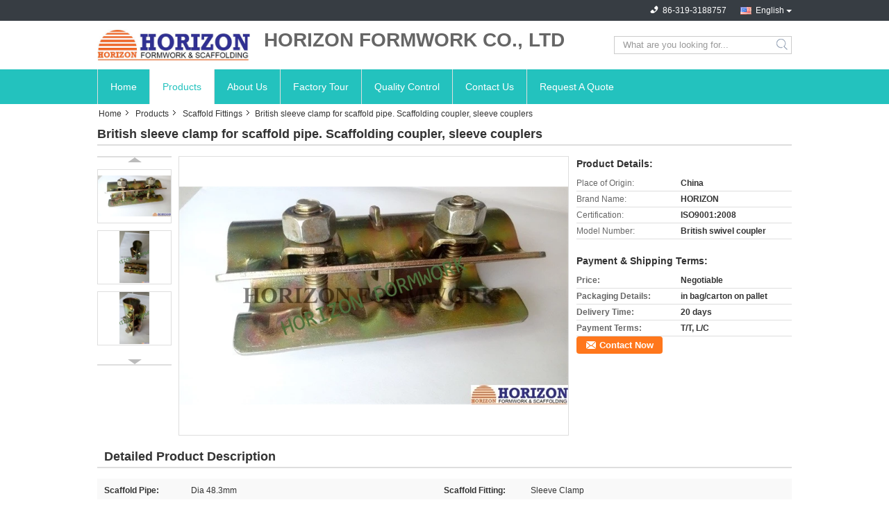

--- FILE ---
content_type: text/html
request_url: https://www.horizonformwork.com/sale-9866332-british-sleeve-clamp-for-scaffold-pipe-scaffolding-coupler-sleeve-couplers.html
body_size: 13983
content:

<!DOCTYPE html>
<html lang="en">
<head>
	<meta charset="utf-8">
	<meta http-equiv="X-UA-Compatible" content="IE=edge">
	<meta name="viewport" content="width=device-width, initial-scale=1">
    <title>British sleeve clamp for scaffold pipe. Scaffolding coupler, sleeve couplers</title>
    <meta name="keywords" content="Scaffold Fittings, British sleeve clamp for scaffold pipe. Scaffolding coupler, sleeve couplers, Quality Scaffold Fittings, Scaffold Fittings supplier" />
    <meta name="description" content="Quality Scaffold Fittings manufacturers & exporter - buy British sleeve clamp for scaffold pipe. Scaffolding coupler, sleeve couplers from China manufacturer." />
    <link type="text/css" rel="stylesheet"
          href="/images/global.css" media="all">
    <link type="text/css" rel="stylesheet"
          href="/photo/horizonformwork/sitetpl/style/common.css" media="all">
    <script type="text/javascript" src="/js/jquery.js"></script>
    <script type="text/javascript" src="/js/common.js"></script>
<meta property="og:title" content="British sleeve clamp for scaffold pipe. Scaffolding coupler, sleeve couplers" />
<meta property="og:description" content="Quality Scaffold Fittings manufacturers & exporter - buy British sleeve clamp for scaffold pipe. Scaffolding coupler, sleeve couplers from China manufacturer." />
<meta property="og:type" content="product" />
<meta property="og:availability" content="instock" />
<meta property="og:site_name" content="HORIZON FORMWORK CO., LTD" />
<meta property="og:url" content="https://www.horizonformwork.com/quality-9866332-british-sleeve-clamp-for-scaffold-pipe-scaffolding-coupler-sleeve-couplers" />
<meta property="og:image" content="https://www.horizonformwork.com/photo/ps16354944-british_sleeve_clamp_for_scaffold_pipe_scaffolding_coupler_sleeve_couplers.jpg" />
<link rel="canonical" href="https://www.horizonformwork.com/quality-9866332-british-sleeve-clamp-for-scaffold-pipe-scaffolding-coupler-sleeve-couplers" />
<link rel="alternate" href="https://m.horizonformwork.com/quality-9866332-british-sleeve-clamp-for-scaffold-pipe-scaffolding-coupler-sleeve-couplers" media="only screen and (max-width: 640px)" />
<style type="text/css">
/*<![CDATA[*/
.consent__cookie {position: fixed;top: 0;left: 0;width: 100%;height: 0%;z-index: 100000;}.consent__cookie_bg {position: fixed;top: 0;left: 0;width: 100%;height: 100%;background: #000;opacity: .6;display: none }.consent__cookie_rel {position: fixed;bottom:0;left: 0;width: 100%;background: #fff;display: -webkit-box;display: -ms-flexbox;display: flex;flex-wrap: wrap;padding: 24px 80px;-webkit-box-sizing: border-box;box-sizing: border-box;-webkit-box-pack: justify;-ms-flex-pack: justify;justify-content: space-between;-webkit-transition: all ease-in-out .3s;transition: all ease-in-out .3s }.consent__close {position: absolute;top: 20px;right: 20px;cursor: pointer }.consent__close svg {fill: #777 }.consent__close:hover svg {fill: #000 }.consent__cookie_box {flex: 1;word-break: break-word;}.consent__warm {color: #777;font-size: 16px;margin-bottom: 12px;line-height: 19px }.consent__title {color: #333;font-size: 20px;font-weight: 600;margin-bottom: 12px;line-height: 23px }.consent__itxt {color: #333;font-size: 14px;margin-bottom: 12px;display: -webkit-box;display: -ms-flexbox;display: flex;-webkit-box-align: center;-ms-flex-align: center;align-items: center }.consent__itxt i {display: -webkit-inline-box;display: -ms-inline-flexbox;display: inline-flex;width: 28px;height: 28px;border-radius: 50%;background: #e0f9e9;margin-right: 8px;-webkit-box-align: center;-ms-flex-align: center;align-items: center;-webkit-box-pack: center;-ms-flex-pack: center;justify-content: center }.consent__itxt svg {fill: #3ca860 }.consent__txt {color: #a6a6a6;font-size: 14px;margin-bottom: 8px;line-height: 17px }.consent__btns {display: -webkit-box;display: -ms-flexbox;display: flex;-webkit-box-orient: vertical;-webkit-box-direction: normal;-ms-flex-direction: column;flex-direction: column;-webkit-box-pack: center;-ms-flex-pack: center;justify-content: center;flex-shrink: 0;}.consent__btn {width: 280px;height: 40px;line-height: 40px;text-align: center;background: #3ca860;color: #fff;border-radius: 4px;margin: 8px 0;-webkit-box-sizing: border-box;box-sizing: border-box;cursor: pointer }.consent__btn:hover {background: #00823b }.consent__btn.empty {color: #3ca860;border: 1px solid #3ca860;background: #fff }.consent__btn.empty:hover {background: #3ca860;color: #fff }.open .consent__cookie_bg {display: block }.open .consent__cookie_rel {bottom: 0 }@media (max-width: 760px) {.consent__btns {width: 100%;align-items: center;}.consent__cookie_rel {padding: 20px 24px }}.consent__cookie.open {display: block;}.consent__cookie {display: none;}
/*]]>*/
</style>
<script type="text/javascript">
/*<![CDATA[*/
window.isvideotpl = 0;window.detailurl = '';
var isShowGuide=0;showGuideColor=0;var company_type = 4;var webim_domain = '';

var colorUrl = '';
var aisearch = 0;
var selfUrl = '';
window.playerReportUrl='/vod/view_count/report';
var query_string = ["Products","Detail"];
var g_tp = '';
var customtplcolor = 99321;
window.predomainsub = "";
/*]]>*/
</script>
</head>
<body>
<div class="cont_main_whole">
               <style>
.f_header_mainall_son2 .select_language dt div:hover,
.f_header_mainall_son2 .select_language dt a:hover
{
        color: #ff7519;
    text-decoration: underline;
    }
    .f_header_mainall_son2 .select_language dt div{
        color: #333;
    }
</style>
<div class="f_header_mainall_son2">
	<div class="fh_phone">
		<div class="fh_phone_inner">
			<!--            <a href="#" class="f_cur"><span class="fh_guoqi"></span>English<span class="fh_jiantou"></span></a>-->
            				<div class="f_cur select_language_wrap" id="selectlang">
                    					<a id="tranimg"
					   href="javascript:;"
					   class="ope english">English						<span class="fh_jiantou"></span>
					</a>
					<dl id="p_l" class="select_language" style="display: none">
                        							<dt class="english">
                                                                                    <div class="language-select__link" style="cursor: pointer;" onclick="window.location.href='https://www.horizonformwork.com/quality-9866332-british-sleeve-clamp-for-scaffold-pipe-scaffolding-coupler-sleeve-couplers'">English</div>
                        							</dt>
                        					</dl>
				</div>
            			<p class="phone" style="display:none;">
				<span class="phone_icon"></span>
				<span id="hourZone"></span>
			</p>

			<div class="clearfix"></div>
		</div>
	</div>
	<div class="f_header_mainall_son2_inner">
		<div class="fh_logo">
            <a title="" href="//www.horizonformwork.com"><img onerror="$(this).parent().hide();" src="/logo.gif" alt="" /></a>		</div>
		<div class="fh_logotxt">
            			<span class="fh_logotxt_s"><p><span style="font-size:28px"><strong>HORIZON FORMWORK CO., LTD</strong></span></p></span>
		</div>
		<div class="fh_search">
			<div class="fh_search_input">
				<form action="" method="POST" onsubmit="return jsWidgetSearch(this,'');">
					<input type="text" name="keyword" placeholder="What are you looking for..."
						   value="">
                                                      <button type="submit" name="submit">
                    <i style="display:block;width:0;height:0;overflow:hidden">search</i>
                    </button>
                         
				
				</form>
				<div class="clearfix"></div>
			</div>
		</div>
		<div class="clearfix"></div>
	</div>
</div>
	<script>
        show_f_header_main_dealZoneHour = true;
	</script>

<script>
    if (window.addEventListener) {
        window.addEventListener("load", function () {
            $(".select_language_wrap").mouseover(function () {
                $(this).children(".select_language").show();
            })
            $(".select_language_wrap").mouseout(function () {
                $(this).children(".select_language").hide();
            })
            if ((typeof(show_f_header_main_dealZoneHour) != "undefined") && show_f_header_main_dealZoneHour) {
                f_header_main_dealZoneHour(
                    "00",
                    "00",
                    "00",
                    "24",
                    "86-319-3188757",
                    "86-150-31930570");
            }
        }, false);
    }
    else {
        window.attachEvent("onload", function () {
            $(".select_language_wrap").mouseover(function () {
                $(this).children(".select_language").show();
            })
            $(".select_language_wrap").mouseout(function () {
                $(this).children(".select_language").hide();
            })
            if ((typeof(show_f_header_main_dealZoneHour) != "undefined") && show_f_header_main_dealZoneHour) {
                f_header_main_dealZoneHour(
                    "00",
                    "00",
                    "00",
                    "24",
                    "86-319-3188757",
                    "86-150-31930570");
            }
        });
    }
</script>             <div class="f_header_nav_son2">
    <dl class="header_nav_tabs">
        <dt class='first_dt '>
            <a title="" href="/">Home</a>        </dt>
        <dt             class="active">
            <a title="" href="/products.html">Products</a>        </dt>
                <dt >
            <a title="" href="/aboutus.html">About Us</a>        </dt>
        <dt >
            <a title="" href="/factory.html">Factory Tour</a>        </dt>
                <dt >
            <a title="" href="/quality.html">Quality Control</a>        </dt>
                        <dt >
            <a title="" href="/contactus.html">Contact Us</a>        </dt>
        <dt class="last_dt ">
        <form id="f_header_nav_form" method="post" >
            <input type="hidden" name="pid" value="9866332"/>
            <a rel="nofollow">
                    <span
                        onclick="document.getElementById('f_header_nav_form').action='/contactnow.html';document.getElementById('f_header_nav_form').submit();">
                        Request A Quote                    </span>
            </a>
        </form>
        </dt>
        <dt>
                    </dt>
    </dl>
</div>            </div>
<div class="cont_main_box">
   <div class="f_header_breadcrumb">
    <a title="" href="/">Home</a>    <a title="" href="/products.html">Products</a><a title="" href="/supplier-119962-scaffold-fittings">Scaffold Fittings</a><h2 class="index-bread" >British sleeve clamp for scaffold pipe. Scaffolding coupler, sleeve couplers</h2></div>
    <div class="f_product_detailmain_lr">
    <!--显示联系信息，商品名移动到这里-->
    <h1>British sleeve clamp for scaffold pipe. Scaffolding coupler, sleeve couplers</h1>
<div class="cont" style="position: relative;">
            <div class="s_pt_box">
            <li class="Previous_box"><a  id="prev" class="gray"></a></li>
            <div id="slidePic">
                <ul>

                                            <li>
                            <a rel="nofollow" title=""><img src="/photo/pd16354944-british_sleeve_clamp_for_scaffold_pipe_scaffolding_coupler_sleeve_couplers.jpg" alt="British sleeve clamp for scaffold pipe. Scaffolding coupler, sleeve couplers" /></a>                        </li>
                                            <li>
                            <a rel="nofollow" title=""><img src="/photo/pd16354931-british_sleeve_clamp_for_scaffold_pipe_scaffolding_coupler_sleeve_couplers.jpg" alt="British sleeve clamp for scaffold pipe. Scaffolding coupler, sleeve couplers" /></a>                        </li>
                                            <li>
                            <a rel="nofollow" title=""><img src="/photo/pd16354929-british_sleeve_clamp_for_scaffold_pipe_scaffolding_coupler_sleeve_couplers.jpg" alt="British sleeve clamp for scaffold pipe. Scaffolding coupler, sleeve couplers" /></a>                        </li>
                                    </ul>
            </div>
            <li class="next_box"><a  id="next"></a></li>
        </div>
                <div class="cont_m">
        <table width="100%" height="100%">
            <tbody>
            <tr>
                <td style="vertical-align: middle;text-align: center;">
                    <a id="largeimg" target="_blank" title="British sleeve clamp for scaffold pipe. Scaffolding coupler, sleeve couplers" href="/photo/pl16354944-british_sleeve_clamp_for_scaffold_pipe_scaffolding_coupler_sleeve_couplers.jpg"><img id="productImg" rel="/photo/pl16354944-british_sleeve_clamp_for_scaffold_pipe_scaffolding_coupler_sleeve_couplers.jpg" src="/photo/pl16354944-british_sleeve_clamp_for_scaffold_pipe_scaffolding_coupler_sleeve_couplers.jpg" alt="British sleeve clamp for scaffold pipe. Scaffolding coupler, sleeve couplers" /></a>                </td>
            </tr>
            </tbody>
        </table>
    </div>
        <div class="cont_r ">
<!--显示联系信息，商品名移动到这里-->
        
        <h3>Product Details:</h3>
                    <table class="tables data" width="100%" border="0" cellpadding="0" cellspacing="0">
                <tbody>
                                    <tr>
                        <td class="p_name">Place of Origin:</td>
                        <td class="p_attribute">China</td>
                    </tr>
                                    <tr>
                        <td class="p_name">Brand Name:</td>
                        <td class="p_attribute">HORIZON</td>
                    </tr>
                                    <tr>
                        <td class="p_name">Certification:</td>
                        <td class="p_attribute">ISO9001:2008</td>
                    </tr>
                                    <tr>
                        <td class="p_name">Model Number:</td>
                        <td class="p_attribute">British swivel coupler</td>
                    </tr>
                                                </tbody>
            </table>
        
                    <h3 style="margin-top: 20px;">Payment & Shipping Terms:</h3>
            <table class="tables data" width="100%" border="0" cellpadding="0" cellspacing="0">
                <tbody>
                                    <tr>
                        <th class="p_name">Price:</th>
                        <td class="p_attribute">Negotiable</td>
                    </tr>
                                    <tr>
                        <th class="p_name">Packaging Details:</th>
                        <td class="p_attribute">in bag/carton on pallet</td>
                    </tr>
                                    <tr>
                        <th class="p_name">Delivery Time:</th>
                        <td class="p_attribute">20 days</td>
                    </tr>
                                    <tr>
                        <th class="p_name">Payment Terms:</th>
                        <td class="p_attribute">T/T, L/C</td>
                    </tr>
                                                </tbody>
            </table>
                        <a href="/contactnow.html"
           onclick='setinquiryCookie("{\"showproduct\":1,\"pid\":\"9866332\",\"name\":\"British sleeve clamp for scaffold pipe. Scaffolding coupler, sleeve couplers\",\"source_url\":\"\\/sale-9866332-british-sleeve-clamp-for-scaffold-pipe-scaffolding-coupler-sleeve-couplers.html\",\"picurl\":\"\\/photo\\/pd16354944-british_sleeve_clamp_for_scaffold_pipe_scaffolding_coupler_sleeve_couplers.jpg\",\"propertyDetail\":[[\"Scaffold pipe\",\"dia 48.3mm\"],[\"Scaffold fitting\",\"sleeve clamp\"],[\"Usage\",\"Construction\"],[\"Condition\",\"New\"]],\"company_name\":null,\"picurl_c\":\"\\/photo\\/pc16354944-british_sleeve_clamp_for_scaffold_pipe_scaffolding_coupler_sleeve_couplers.jpg\",\"price\":\"Negotiable\",\"username\":\"Mr. Chang\",\"viewTime\":\"Last Login : 0 hours 46 minutes ago\",\"subject\":\"Please send me a quote on your British sleeve clamp for scaffold pipe. Scaffolding coupler, sleeve couplers\",\"countrycode\":\"US\"}");' class="btn contact_btn"
           style="display: inline-block;background:#ff771c url(/images/css-sprite.png) -260px -214px;color:#fff;padding:0 13px 0 33px;width:auto;height:25px;line-height:26px;border:0;font-size:13px;border-radius:4px;font-weight:bold;text-decoration: none;">Contact Now</a>
            </div>
    <div class="clearfix"></div>
</div>
</div>


<script>
    var updown = '';
    var scrollFunc = function(e) {

        e = e || window.event;
        if (e.wheelDelta) {  //判断浏览器IE，谷歌滑轮事件
            if (e.wheelDelta > 0) { //当滑轮向上滚动时
                updown = 'up';
            }
            if (e.wheelDelta < 0) { //当滑轮向下滚动时
                updown = 'down';
            }
        } else if (e.detail) {  //Firefox滑轮事件
            if (e.detail > 0) { //当滑轮向下滚动时
                updown = 'up';
            }
            if (e.detail < 0) { //当滑轮向上滚动时
                updown = 'down';
            }
        }

    };
    if (document.attachEvent) {
        document.attachEvent('onmousewheel', scrollFunc);

    }
    //Firefox使用addEventListener添加滚轮事件
    if (document.addEventListener) {//firefox
        document.addEventListener('DOMMouseScroll', scrollFunc, false);
    }
    //Safari与Chrome属于同一类型
    window.onmousewheel = document.onmousewheel = scrollFunc;
    var prodoctInfovideoSetTime = true;
    $(window).scroll(function() {

        if (prodoctInfovideoSetTime) {
            videoSetTime = false;

            setTimeout(function() {
                var windowTop = $(window).scrollTop();
                $('.f_product_detailmain_lr .cont_m').each(function(index, item) {
                        var videoHeight = $(item).get(0).offsetHeight;
                        var vHeightSmail = $(item).offset().top;
                        var vHeight = $(item).offset().top + videoHeight;
                        if (updown === 'up') {
                            if (windowTop < vHeightSmail) {
                                var video = $(item).find('video');
                                if (video[0]) {
                                    var videoItem = video.get(0);
                                    videoItem.play();
                                }
                            } else {
                                var video = $(item).find(' video');
                                if (video[0]) {
                                    var videoItem = video.get(0);
                                    videoItem.pause();
                                }
                            }
                        } else {
                            if (windowTop < vHeight) {
                                var video = $(item).find('video');
                                if (video[0]) {
                                    var videoItem = video.get(0);
                                    videoItem.play();
                                }
                            } else {
                                var video = $(item).find('video');
                                if (video[0]) {
                                    var videoItem = video.get(0);
                                    videoItem.pause();
                                }
                            }
                        }
                    },
                );
                prodoctInfovideoSetTime = true;
            }, 300);
        }
    });
</script>

<script type="text/javascript">
    var areaList = [
        {image:'/photo/pl16354944-british_sleeve_clamp_for_scaffold_pipe_scaffolding_coupler_sleeve_couplers.jpg',bigimage:'/photo/pl16354944-british_sleeve_clamp_for_scaffold_pipe_scaffolding_coupler_sleeve_couplers.jpg'},{image:'/photo/pl16354931-british_sleeve_clamp_for_scaffold_pipe_scaffolding_coupler_sleeve_couplers.jpg',bigimage:'/photo/pl16354931-british_sleeve_clamp_for_scaffold_pipe_scaffolding_coupler_sleeve_couplers.jpg'},{image:'/photo/pl16354929-british_sleeve_clamp_for_scaffold_pipe_scaffolding_coupler_sleeve_couplers.jpg',bigimage:'/photo/pl16354929-british_sleeve_clamp_for_scaffold_pipe_scaffolding_coupler_sleeve_couplers.jpg'}];
    $(document).ready(function () {
        if (!$('#slidePic')[0])
            return;
        var i = 0, p = $('#slidePic ul'), pList = $('#slidePic ul li'), len = pList.length;
        var elePrev = $('#prev'), eleNext = $('#next');
        var w = 87, num = 4;
        if (len <= num)
            eleNext.addClass('gray');

        function prev() {
            if (elePrev.hasClass('gray')) {
                return;
            }
            p.animate({
                marginTop: -(--i) * w
            }, 500);
            if (i < len - num) {
                eleNext.removeClass('gray');
            }
            if (i == 0) {
                elePrev.addClass('gray');
            }
        }

        function next() {
            if (eleNext.hasClass('gray')) {
                return;
            }
            p.animate({
                marginTop: -(++i) * w
            }, 500);
            if (i != 0) {
                elePrev.removeClass('gray');
            }
            if (i == len - num) {
                eleNext.addClass('gray');
            }
        }

        elePrev.bind('click', prev);
        eleNext.bind('click', next);
        pList.each(function (n, v) {
            $(this).click(function () {
                if (n !== 0) {
                    $(".f-product-detailmain-lr-video").css({
                        display: "none"
                    })
                } else {
                    $(".f-product-detailmain-lr-video").css({
                        display: "block"
                    })
                }
                $('#slidePic ul li.active').removeClass('active');
                $(this).addClass('active');
                show(n);
            }).mouseover(function () {
                $(this).addClass('active');
            }).mouseout(function () {
                $(this).removeClass('active');
            })
        });

        function show(i) {
            var ad = areaList[i];
            $('#productImg').attr('src', ad.image);
            $('#productImg').attr('rel', ad.bigimage);
            $('#largeimg').attr('href', ad.bigimage);
        }

    });
    (function ($) {
        $.fn.imagezoom = function (options) {
            var settings = {
                xzoom: 310,
                yzoom: 380,
                offset: 10,
                position: "BTR",
                preload: 1
            };
            if (options) {
                $.extend(settings, options);
            }
            var noalt = '';
            var self = this;
            $(this).bind("mouseenter", function (ev) {
                var imageLeft = $(this).offset().left;//元素左边距
                var imageTop = $(this).offset().top;//元素顶边距
                var imageWidth = $(this).get(0).offsetWidth;//图片宽度
                var imageHeight = $(this).get(0).offsetHeight;//图片高度
                var boxLeft = $(this).parent().offset().left;//父框左边距
                var boxTop = $(this).parent().offset().top;//父框顶边距
                var boxWidth = $(this).parent().width();//父框宽度
                var boxHeight = $(this).parent().height();//父框高度
                noalt = $(this).attr("alt");//图片标题
                var bigimage = $(this).attr("rel");//大图地址
                $(this).attr("alt", '');//清空图片alt
                if ($("div.zoomDiv").get().length == 0) {
                    $(".f_product_detailmain_lr .cont_r").append("<div class='zoomDiv'><img class='bigimg' src='" + bigimage + "'/></div>");
                    $(document.body).append("<div class='zoomMask'>&nbsp;</div>");//放大镜框及遮罩
                }
                if (settings.position == "BTR") {
                    if (boxLeft + boxWidth + settings.offset + settings.xzoom > screen.width) {
                        leftpos = boxLeft - settings.offset - settings.xzoom;
                    } else {
                        leftpos = boxLeft + boxWidth + settings.offset;
                    }
                } else {
                    leftpos = imageLeft - settings.xzoom - settings.offset;
                    if (leftpos < 0) {
                        leftpos = imageLeft + imageWidth + settings.offset;
                    }
                }
                //$("div.zoomDiv").css({ top: 0,left: 0 });
                //   $("div.zoomDiv").width(settings.xzoom);
                //   $("div.zoomDiv").height(settings.yzoom);
                $("div.zoomDiv").show();
                $(this).css('cursor', 'crosshair');
                $(document.body).mousemove(function (e) {
                    mouse = new MouseEvent(e);
                    if (mouse.x < imageLeft || mouse.x > imageLeft + imageWidth || mouse.y < imageTop || mouse.y > imageTop + imageHeight) {
                        mouseOutImage();
                        return;
                    }
                    var bigwidth = $(".bigimg").get(0).offsetWidth;
                    var bigheight = $(".bigimg").get(0).offsetHeight;
                    var scaley = 'x';
                    var scalex = 'y';
                    if (isNaN(scalex) | isNaN(scaley)) {
                        var scalex = (bigwidth / imageWidth);
                        var scaley = (bigheight / imageHeight);
                        $("div.zoomMask").width((settings.xzoom) / scalex);
                        $("div.zoomMask").height((settings.yzoom) / scaley);
                        if (scalex == 1) {
                            $("div.zoomMask").width(100);
                        }
                        if (scaley == 1) {
                            $("div.zoomMask").height(120);
                        }
                        $("div.zoomMask").css('visibility', 'visible');
                    }
                    xpos = mouse.x - $("div.zoomMask").width() / 2;
                    ypos = mouse.y - $("div.zoomMask").height() / 2;
                    xposs = mouse.x - $("div.zoomMask").width() / 2 - imageLeft;
                    yposs = mouse.y - $("div.zoomMask").height() / 2 - imageTop;
                    xpos = (mouse.x - $("div.zoomMask").width() / 2 < imageLeft) ? imageLeft : (mouse.x + $("div.zoomMask").width() / 2 > imageWidth + imageLeft) ? (imageWidth + imageLeft - $("div.zoomMask").width()) : xpos;
                    ypos = (mouse.y - $("div.zoomMask").height() / 2 < imageTop) ? imageTop : (mouse.y + $("div.zoomMask").height() / 2 > imageHeight + imageTop) ? (imageHeight + imageTop - $("div.zoomMask").height()) : ypos;
                    $("div.zoomMask").css({top: ypos, left: xpos});
                    $("div.zoomDiv").get(0).scrollLeft = xposs * scalex;
                    $("div.zoomDiv").get(0).scrollTop = yposs * scaley;
                });
            });

            function mouseOutImage() {
                $(self).attr("alt", noalt);
                $(document.body).unbind("mousemove");
                $("div.zoomMask").remove();
                $("div.zoomDiv").remove();
            }

            //预加载
            count = 0;
            if (settings.preload) {
                $('body').append("<div style='display:none;' class='jqPreload" + count + "'></div>");
                $(this).each(function () {
                    var imagetopreload = $(this).attr("rel");
                    var content = jQuery('div.jqPreload' + count + '').html();
                    jQuery('div.jqPreload' + count + '').html(content + '<img src=\"' + imagetopreload + '\">');
                });
            }
        }
    })(jQuery);

    function MouseEvent(e) {
        this.x = e.pageX;
        this.y = e.pageY;
    }

    $(function () {
        $("#productImg").imagezoom();
    });

    function setinquiryCookie(attr) {
        var exp = new Date();
        exp.setTime(exp.getTime() + 60 * 1000);
        document.cookie = 'inquiry_extr=' + escape(attr) + ";expires=" + exp.toGMTString();
    }
</script>
   <div class="no_product_detaildesc" id="anchor_product_desc">
<div class="title"> Detailed Product Description</div>
<table cellpadding="0" cellspacing="0" class="details_table">
    <tbody>
			<tr  >
				        <th>Scaffold Pipe:</th>
        <td>Dia 48.3mm</td>
		        <th>Scaffold Fitting:</th>
        <td>Sleeve Clamp</td>
		    	</tr>
			<tr class="bg_gray" >
				        <th>Usage:</th>
        <td>Construction</td>
		        <th>Condition:</th>
        <td>New</td>
		    	</tr>
			<tr  >
				        <th>Supplier:</th>
        <td>Manufacturer</td>
		    	</tr>
	    </tbody>
</table>

<div class="details_wrap">
    <div class="clearfix"></div>
    <p>
		<h3><strong><span style="font-size:14px"><span style="font-family:arial,helvetica,sans-serif">Specifications</span></span></strong></h3>

<p>&nbsp;</p>

<p><span style="font-size:14px"><span style="font-family:arial,helvetica,sans-serif">1.&nbsp;</span>Scaffolding coupler, sleeve couplers, British sleeve clamp for scaffold pipe&nbsp;<span style="color:rgb(34, 34, 34); font-family:arial,verdana,sans-serif">dia 48.3x48.3mm</span></span></p>

<p><span style="font-size:14px"><span style="font-family:arial,helvetica,sans-serif">2. Surface treatment: self colour(black), galvanized upon request.</span></span></p>

<div>
<p><span style="font-size:14px"><span style="font-family:arial,helvetica,sans-serif">3. Thickness 3.5mm, f</span><span style="font-family:arial,helvetica,sans-serif">or scaffolding pipe dia48.3mm</span><span style="font-family:arial,helvetica,sans-serif">.</span></span></p>

<p><span style="font-size:14px"><span style="font-family:arial,helvetica,sans-serif">4. Safe and standard package, 25 pcs in bags or cartons, and then on pallet, suits for long distance delivery.</span></span></p>

<p><span style="font-size:14px"><span style="font-family:arial,helvetica,sans-serif">5. Apply to EN74 and&nbsp;</span><span style="font-family:arial,verdana,sans-serif">BS1139 standard.</span></span></p>

<p><span style="font-size:14px"><a rel="nofollow" target="_blank" href="http://www.horizonformwork.com">Xingtai Horizon Formwork Co., Ltd,</a> specialized in formwork and scaffolding materials for years.<br />
We supply top quality products with competitive prices, including: slab formwork, wall formwork, scaffold prop, wing nut,<br />
water stop, tie rod, scaffold couplers, many types of formwork accessories and scaffolding parts.<br />
Please vist our site: www.horizonformwork.com, for more products.<img src="/images/load_icon.gif" style="max-width:650px" class="lazyi" alt="British sleeve clamp for scaffold pipe. Scaffolding coupler, sleeve couplers" data-original="/test/horizonformwork.com/photo/pl16354929-remark.jpg"></span></p>

<p>&nbsp;</p>
</div>

<p>&nbsp;</p></img>	</p>
    <div class="clearfix10"></div>
</div>

</div>   
<div class="no_contact_detail">
	<div class="main_title">
		<strong class="main_con">Contact Details</strong>
	</div>
	<div class="content_box">
		<div class="le">
			<strong>HORIZON FORMWORK CO., LTD</strong>
            <p>Contact Person:
				<b>Mr. Chang</b></p>            <p>Tel:
				<b>86-319-3188757</b></p>            <p>Fax:
				<b>86-319-3156299</b></p>            			<P class="i_m_g">
                                                                <a class="i_m_g_3" title="HORIZON FORMWORK CO., LTD E-mail" href="mailto:sales@horizonform.com"></a>                			</P>
		</div>
		<div class="ri">
			<form method="post"
				  action="/contactnow.html"
				  onsubmit="return jsSubmit(this);" target="_blank">
				<input type="hidden" name="from" value="1"/>
				<input type="hidden" name="pid" value="9866332"/>
				<b>Send your inquiry directly to us</b>
				<textarea name="message" maxlength="3000"
						  onkeyup="checknum(this,3000,'tno2')"
						  placeholder="Send your inquiry to our good quality British sleeve clamp for scaffold pipe. Scaffolding coupler, sleeve couplers products."></textarea>
				<span>(<font color="red" id="tno2">0</font> / 3000)</span>

				<p><input class="btn contact_btn" type="submit" value="Contact Now" style="background:#ff771c url(/images/css-sprite.png) -260px -214px;color:#fff;padding:0 13px 0 33px;width:auto;height:25px;line-height:26px;border:0;font-size:13px;border-radius:2px;font-weight:bold;"></p>
			</form>

		</div>
	</div>

</div>
<script>
    if(window.addEventListener){
        window.addEventListener("load",function(){no_contact_detail_ready()},false);
    }
    else{
        window.attachEvent("onload",function(){no_contact_detail_ready()});
    }
</script>
   <div class="no_product_others_grid" id="anchor_product_other">
	<div class="main_title"><strong class="main_con"><span>Other Products</span>
		</strong></div>
			<div class="item_wrap">
			<dl class="item">
				<dd>
                    <a title="Scaffolding coupler, sleeve couplers, British sleeve clamp for scaffold pipe" href="/sale-7852728-scaffolding-coupler-sleeve-couplers-british-sleeve-clamp-for-scaffold-pipe.html"><img alt="Scaffolding coupler, sleeve couplers, British sleeve clamp for scaffold pipe" class="lazyi" data-original="/photo/pd16354940-scaffolding_coupler_sleeve_couplers_british_sleeve_clamp_for_scaffold_pipe.jpg" src="/images/load_icon.gif" /></a>                                    </dd>
				<dt>
				<span><a title="Scaffolding coupler, sleeve couplers, British sleeve clamp for scaffold pipe" href="/sale-7852728-scaffolding-coupler-sleeve-couplers-british-sleeve-clamp-for-scaffold-pipe.html">Scaffolding coupler, sleeve couplers, British sleeve clamp for scaffold pipe</a></span>

				<div class="param">
					<a title="Scaffolding coupler, sleeve couplers, British sleeve clamp for scaffold pipe" href="/sale-7852728-scaffolding-coupler-sleeve-couplers-british-sleeve-clamp-for-scaffold-pipe.html"><p><strong>Scaffold pipe: </strong> dia 48.3mm</p><p><strong>Scaffold fitting: </strong> sleeve clamp</p><p><strong>Usage: </strong> Construction</p><p><strong>Condition: </strong> New</p></a>				</div>
				</dt>
			</dl>
		</div>
			<div class="item_wrap">
			<dl class="item">
				<dd>
                    <a title="Scaffold coupler, swivel coupler, British swivel clamp for scaffold pipe" href="/sale-7852727-scaffold-coupler-swivel-coupler-british-swivel-clamp-for-scaffold-pipe.html"><img alt="Scaffold coupler, swivel coupler, British swivel clamp for scaffold pipe" class="lazyi" data-original="/photo/pd16354934-scaffold_coupler_swivel_coupler_british_swivel_clamp_for_scaffold_pipe.jpg" src="/images/load_icon.gif" /></a>                                    </dd>
				<dt>
				<span><a title="Scaffold coupler, swivel coupler, British swivel clamp for scaffold pipe" href="/sale-7852727-scaffold-coupler-swivel-coupler-british-swivel-clamp-for-scaffold-pipe.html">Scaffold coupler, swivel coupler, British swivel clamp for scaffold pipe</a></span>

				<div class="param">
					<a title="Scaffold coupler, swivel coupler, British swivel clamp for scaffold pipe" href="/sale-7852727-scaffold-coupler-swivel-coupler-british-swivel-clamp-for-scaffold-pipe.html"><p><strong>Type: </strong> Scaffolding Parts</p><p><strong>Scaffold pipe: </strong> dia 48.3mm</p><p><strong>Scaffold fitting: </strong> swivel clamp</p><p><strong>Usage: </strong> Construction</p></a>				</div>
				</dt>
			</dl>
		</div>
			<div class="item_wrap">
			<dl class="item">
				<dd>
                    <a title="Cuplock top cup,cuplock, scaffold fitting,top cup" href="/sale-7852719-cuplock-top-cup-cuplock-scaffold-fitting-top-cup.html"><img alt="Cuplock top cup,cuplock, scaffold fitting,top cup" class="lazyi" data-original="/photo/pd11863712-cuplock_top_cup_cuplock_scaffold_fitting_top_cup.jpg" src="/images/load_icon.gif" /></a>                                    </dd>
				<dt>
				<span><a title="Cuplock top cup,cuplock, scaffold fitting,top cup" href="/sale-7852719-cuplock-top-cup-cuplock-scaffold-fitting-top-cup.html">Cuplock top cup,cuplock, scaffold fitting,top cup</a></span>

				<div class="param">
					<a title="Cuplock top cup,cuplock, scaffold fitting,top cup" href="/sale-7852719-cuplock-top-cup-cuplock-scaffold-fitting-top-cup.html"><p><strong>Type: </strong> Scaffolding Parts</p><p><strong>Finishing: </strong> Painted or galvanized</p><p><strong>Usage: </strong> Construction</p><p><strong>Condition: </strong> New</p></a>				</div>
				</dt>
			</dl>
		</div>
			<div class="item_wrap">
			<dl class="item">
				<dd>
                    <a title="British sleeve clamp for scaffold pipe. Scaffolding coupler, sleeve couplers" href="/sale-9867248-british-sleeve-clamp-for-scaffold-pipe-scaffolding-coupler-sleeve-couplers.html"><img alt="British sleeve clamp for scaffold pipe. Scaffolding coupler, sleeve couplers" class="lazyi" data-original="/photo/pd16354929-british_sleeve_clamp_for_scaffold_pipe_scaffolding_coupler_sleeve_couplers.jpg" src="/images/load_icon.gif" /></a>                                    </dd>
				<dt>
				<span><a title="British sleeve clamp for scaffold pipe. Scaffolding coupler, sleeve couplers" href="/sale-9867248-british-sleeve-clamp-for-scaffold-pipe-scaffolding-coupler-sleeve-couplers.html">British sleeve clamp for scaffold pipe. Scaffolding coupler, sleeve couplers</a></span>

				<div class="param">
					<a title="British sleeve clamp for scaffold pipe. Scaffolding coupler, sleeve couplers" href="/sale-9867248-british-sleeve-clamp-for-scaffold-pipe-scaffolding-coupler-sleeve-couplers.html"><p><strong>Scaffold pipe: </strong> dia 48.3mm</p><p><strong>Scaffold fitting: </strong> sleeve clamp</p><p><strong>Usage: </strong> Construction</p><p><strong>Condition: </strong> New</p></a>				</div>
				</dt>
			</dl>
		</div>
			<div class="item_wrap">
			<dl class="item">
				<dd>
                    <a title="China Steel prop sleeve, thread sleeves for props, Screw pipe" href="/sale-9868155-china-steel-prop-sleeve-thread-sleeves-for-props-screw-pipe.html"><img alt="China Steel prop sleeve, thread sleeves for props, Screw pipe" class="lazyi" data-original="/photo/pd11863895-china_steel_prop_sleeve_thread_sleeves_for_props_screw_pipe.jpg" src="/images/load_icon.gif" /></a>                                    </dd>
				<dt>
				<span><a title="China Steel prop sleeve, thread sleeves for props, Screw pipe" href="/sale-9868155-china-steel-prop-sleeve-thread-sleeves-for-props-screw-pipe.html">China Steel prop sleeve, thread sleeves for props, Screw pipe</a></span>

				<div class="param">
					<a title="China Steel prop sleeve, thread sleeves for props, Screw pipe" href="/sale-9868155-china-steel-prop-sleeve-thread-sleeves-for-props-screw-pipe.html"><p><strong>Type: </strong> Scaffolding Parts</p><p><strong>Usage: </strong> Construction</p><p><strong>Condition: </strong> New</p><p><strong>Scffold fitting: </strong> Sleeve clamp</p></a>				</div>
				</dt>
			</dl>
		</div>
			<div class="item_wrap">
			<dl class="item">
				<dd>
                    <a title="Scaffold fitting. Ledger end,ledger blade,cuplock" href="/sale-9891348-scaffold-fitting-ledger-end-ledger-blade-cuplock.html"><img alt="Scaffold fitting. Ledger end,ledger blade,cuplock" class="lazyi" data-original="/photo/pd11863716-scaffold_fitting_ledger_end_ledger_blade_cuplock.jpg" src="/images/load_icon.gif" /></a>                                    </dd>
				<dt>
				<span><a title="Scaffold fitting. Ledger end,ledger blade,cuplock" href="/sale-9891348-scaffold-fitting-ledger-end-ledger-blade-cuplock.html">Scaffold fitting. Ledger end,ledger blade,cuplock</a></span>

				<div class="param">
					<a title="Scaffold fitting. Ledger end,ledger blade,cuplock" href="/sale-9891348-scaffold-fitting-ledger-end-ledger-blade-cuplock.html"><p><strong>Finishing: </strong> Painted or galvanized</p><p><strong>Usage: </strong> Construction</p><p><strong>Condition: </strong> New</p><p><strong>Scaffold fitting: </strong> Sleeve clamp</p></a>				</div>
				</dt>
			</dl>
		</div>
			<div class="item_wrap">
			<dl class="item">
				<dd>
                    <a title="Scaffold fitting,rosette. BS Pressed Sleeve Coupler" href="/sale-9888584-scaffold-fitting-rosette-bs-pressed-sleeve-coupler.html"><img alt="Scaffold fitting,rosette. BS Pressed Sleeve Coupler" class="lazyi" data-original="/photo/pd11863931-scaffold_fitting_rosette_bs_pressed_sleeve_coupler.jpg" src="/images/load_icon.gif" /></a>                                    </dd>
				<dt>
				<span><a title="Scaffold fitting,rosette. BS Pressed Sleeve Coupler" href="/sale-9888584-scaffold-fitting-rosette-bs-pressed-sleeve-coupler.html">Scaffold fitting,rosette. BS Pressed Sleeve Coupler</a></span>

				<div class="param">
					<a title="Scaffold fitting,rosette. BS Pressed Sleeve Coupler" href="/sale-9888584-scaffold-fitting-rosette-bs-pressed-sleeve-coupler.html"><p><strong>Finishing: </strong> Self colour or galvanized</p><p><strong>Usage: </strong> Construction</p><p><strong>Condition: </strong> New</p><p><strong>Scaffold fitting: </strong> Sleeve clamp</p></a>				</div>
				</dt>
			</dl>
		</div>
	</div>

    <div class="clearfix"></div>
</div>
<div class="cont_main_whole">
    <style>
    .f_foot_all .f_f a {
        float: none;
        margin-left: 0;
    }
    .f_foot_all .f_f a {
        color:rgba(255,255,255,.6);
    }
</style>
<div class="f_foot_all">
        <div class="f_foot_all_inner">
                    <dl>
                <dt><a title="China Concrete Slab Formwork Manufacturers" href="/supplier-119952-concrete-slab-formwork">Concrete Slab Formwork</a></dt>
                <dd>
                                            <p>
                            <a title="quality Table formwork-for slab concreting factory" href="/sale-7852540-table-formwork-for-slab-concreting.html">Table formwork-for slab concreting</a>                        </p>
                                            <p>
                            <a title="quality Strong and durable,simple structure. Folding tripod factory" href="/sale-7852562-strong-and-durable-simple-structure-folding-tripod.html">Strong and durable,simple structure. Folding tripod</a>                        </p>
                                            <p>
                            <a title="quality Good quality galvanized four-way fork head for slab formwork construction factory" href="/sale-7852559-good-quality-galvanized-four-way-fork-head-for-slab-formwork-construction.html">Good quality galvanized four-way fork head for slab formwork construction</a>                        </p>
                                            <p>
                            <a title="quality Table formwork moving by trolley. Cost-effective table formwork factory" href="/sale-7852547-table-formwork-moving-by-trolley-cost-effective-table-formwork.html">Table formwork moving by trolley. Cost-effective table formwork</a>                        </p>
                                    </dd>
            </dl>
                    <dl>
                <dt><a title="China Concrete Wall Formwork Manufacturers" href="/supplier-119953-concrete-wall-formwork">Concrete Wall Formwork</a></dt>
                <dd>
                                            <p>
                            <a title="quality Concrete Column formwork.  Adjustable Column formwork, shuttering, vertical formwork factory" href="/sale-7852575-concrete-column-formwork-adjustable-column-formwork-shuttering-vertical-formwork.html">Concrete Column formwork.  Adjustable Column formwork, shuttering, vertical formwork</a>                        </p>
                                            <p>
                            <a title="quality Single side formwork for retaining wall factory" href="/sale-7852597-single-side-formwork-for-retaining-wall.html">Single side formwork for retaining wall</a>                        </p>
                                            <p>
                            <a title="quality Climbing formwork for core wall.Safe and convenient. factory" href="/sale-7852596-climbing-formwork-for-core-wall-safe-and-convenient.html">Climbing formwork for core wall.Safe and convenient.</a>                        </p>
                                            <p>
                            <a title="quality Concrete Wall Formwork.   Muro encofrado, Formaleta,concrete formwork factory" href="/sale-7852571-concrete-wall-formwork-muro-encofrado-formaleta-concrete-formwork.html">Concrete Wall Formwork.   Muro encofrado, Formaleta,concrete formwork</a>                        </p>
                                    </dd>
            </dl>
                    <dl>
                <dt><a title="China Adjustable Scaffolding Props Manufacturers" href="/supplier-119955-adjustable-scaffolding-props">Adjustable Scaffolding Props</a></dt>
                <dd>
                                            <p>
                            <a title="quality Telescopic post shore. Adjustable Scaffolding Props factory" href="/sale-7852624-telescopic-post-shore-adjustable-scaffolding-props.html">Telescopic post shore. Adjustable Scaffolding Props</a>                        </p>
                                            <p>
                            <a title="quality Heavy duty shoring prop for slab. For construction work factory" href="/sale-7852616-heavy-duty-shoring-prop-for-slab-for-construction-work.html">Heavy duty shoring prop for slab. For construction work</a>                        </p>
                                            <p>
                            <a title="quality Light duty paited scaffolding props, strong and durable factory" href="/sale-7852637-light-duty-paited-scaffolding-props-strong-and-durable.html">Light duty paited scaffolding props, strong and durable</a>                        </p>
                                            <p>
                            <a title="quality Painted adjustable steel prop. High degree of safety. factory" href="/sale-7852649-painted-adjustable-steel-prop-high-degree-of-safety.html">Painted adjustable steel prop. High degree of safety.</a>                        </p>
                                    </dd>
            </dl>
        
        <dl class="f_request">
            <dt>Request A Quote</dt>
            <dd>
                <div class="f_request_search">
                    <form action="/contactnow.html" target="_blank"  method="POST" onsubmit="return ischeckemail()">
                    <input type="text" name="email" id="email_footer" placeholder="Enter Email Address">
                    <button type="submit" class="btn btn_quote">Send</button>
                    </form>

                    <div class="clearfix"></div>
                </div>

                <!--sgs-->
                
                <div class="f_a_bg">
                                        <a class="facebook" title="HORIZON FORMWORK CO., LTD Facebook" href="http://www.facebook.com/formwork.scaffolding"></a>                                                            <div class="clearfix"></div>
                </div>
                     
                <p class="f_email">
                    <a title="HORIZON FORMWORK CO., LTD" href="mailto:sales@horizonform.com">E-Mail</a> | <a target="_self" title="HORIZON FORMWORK CO., LTD" href="/sitemap.html">Sitemap</a>                </p>
                                <div class="mobile_site">
                    <a href="https://m.horizonformwork.com"
                       title="Mobile Site">
                        <span class="glyphicon glyphicon-phone"></span>Mobile Site</a>
                </div>
                            </dd>
        </dl>
        <div class="clearfix"></div>
        <div class="f_f">
            <a href='/privacy.html' rel='nofollow' >Privacy Policy</a> | <a title='China Scaffold Fittings' href=https://www.ecer.com/china-scaffold-fittings target='_blank'>China Scaffold Fittings</a> Supplier.            Copyright © 2016 - 2025 HORIZON FORMWORK CO., LTD. All Rights Reserved. Developed by <a title=ECER href=https://www.ecer.com/ target='_blank'>ECER</a>        </div>
    </div>
</div>
<script>
    function ischeckemail(){
        var email=  $("#email_footer").val();
        var msg  =  "Your email is incorrect!";
        var isok = 1;
        if(email.length == 0){
            isok = 0;
        }
        if (email!= "") {
            var reg = /^\w+((-\w+)|(\.\w+))*\@[A-Za-z0-9]+((\.|-)[A-Za-z0-9]+)*\.[A-Za-z0-9]+$/;
            isok= reg.test(email);
        };
        if (!isok) {
            alert(msg);
            $("input[name='email']").focus();
            return false;
        };
        return true;
    }
</script></div>
<script type="text/javascript"> (function() {var e = document.createElement('script'); e.type = 'text/javascript'; e.async = true; e.src = '/stats.js'; var s = document.getElementsByTagName('script')[0]; s.parentNode.insertBefore(e, s); })(); </script><noscript><img style="display:none" src="/stats.php" rel="nofollow"/></noscript>
<script type="text/javascript">
/*<![CDATA[*/

									var htmlContent = `
								<div class="consent__cookie">
									<div class="consent__cookie_bg"></div>
									<div class="consent__cookie_rel">
										<div class="consent__close" onclick="allConsentNotGranted()">
											<svg t="1709102891149" class="icon" viewBox="0 0 1024 1024" version="1.1" xmlns="http://www.w3.org/2000/svg" p-id="3596" xmlns:xlink="http://www.w3.org/1999/xlink" width="32" height="32">
												<path d="M783.36 195.2L512 466.56 240.64 195.2a32 32 0 0 0-45.44 45.44L466.56 512l-271.36 271.36a32 32 0 0 0 45.44 45.44L512 557.44l271.36 271.36a32 32 0 0 0 45.44-45.44L557.44 512l271.36-271.36a32 32 0 0 0-45.44-45.44z" fill="#2C2C2C" p-id="3597"></path>
											</svg>
										</div>
										<div class="consent__cookie_box">
											<div class="consent__warm">Welcome to horizonformwork.com</div>
											<div class="consent__title">horizonformwork.com asks for your consent to use your personal data to:</div>
											<div class="consent__itxt"><i><svg t="1707012116255" class="icon" viewBox="0 0 1024 1024" version="1.1" xmlns="http://www.w3.org/2000/svg" p-id="11708" xmlns:xlink="http://www.w3.org/1999/xlink" width="20" height="20">
														<path d="M768 890.88H256a90.88 90.88 0 0 1-81.28-50.56 94.08 94.08 0 0 1 7.04-99.2A412.16 412.16 0 0 1 421.12 576a231.68 231.68 0 1 1 181.76 0 412.16 412.16 0 0 1 241.92 163.2 94.08 94.08 0 0 1 7.04 99.2 90.88 90.88 0 0 1-83.84 52.48zM512 631.68a344.96 344.96 0 0 0-280.96 146.56 30.08 30.08 0 0 0 0 32.64 26.88 26.88 0 0 0 24.32 16H768a26.88 26.88 0 0 0 24.32-16 30.08 30.08 0 0 0 0-32.64A344.96 344.96 0 0 0 512 631.68z m0-434.56a167.68 167.68 0 1 0 167.68 167.68A167.68 167.68 0 0 0 512 197.12z" p-id="11709"></path>
													</svg></i>Personalised advertising and content, advertising and content measurement, audience research and services development</div>
											<div class="consent__itxt"><i><svg t="1709102557526" class="icon" viewBox="0 0 1024 1024" version="1.1" xmlns="http://www.w3.org/2000/svg" p-id="2631" xmlns:xlink="http://www.w3.org/1999/xlink" width="20" height="20">
														<path d="M876.8 320H665.6c-70.4 0-128 57.6-128 128v358.4c0 70.4 57.6 128 128 128h211.2c70.4 0 128-57.6 128-128V448c0-70.4-57.6-128-128-128z m-211.2 64h211.2c32 0 64 25.6 64 64v320H608V448c0-38.4 25.6-64 57.6-64z m211.2 480H665.6c-25.6 0-44.8-12.8-57.6-38.4h320c-6.4 25.6-25.6 38.4-51.2 38.4z" p-id="2632"></path>
														<path d="M499.2 704c0-19.2-12.8-32-32-32H140.8c-19.2 0-38.4-19.2-38.4-38.4V224c0-19.2 19.2-32 38.4-32H768c19.2 0 38.4 19.2 38.4 38.4v38.4c0 19.2 12.8 32 32 32s32-12.8 32-32V224c0-51.2-44.8-96-102.4-96H140.8c-57.6 0-102.4 44.8-102.4 96v409.6c0 57.6 44.8 102.4 102.4 102.4h326.4c25.6 0 32-19.2 32-32z m0 64H326.4c-19.2 0-32 12.8-32 32s12.8 32 32 32h166.4c19.2 0 32-12.8 32-32s-12.8-32-25.6-32z" p-id="2633"></path>
													</svg></i>Store and/or access information on a device</div>
											<div class="consent__txt">Your personal data will be processed and information from your device (cookies, unique identifiers, and other device data) may be stored by, accessed by and shared with 135 TCF vendor(s) and 65 ad partner(s), or used specifically by this site or app.</div>
											<div class="consent__txt">Some vendors may process your personal data on the basis of legitimate interest, which you can object to by do not consent. Contact our platform customer service, you can also withdraw your consent.</div>


										</div>
										<div class="consent__btns">
											<span class="consent__btn" onclick="allConsentGranted()">Consent</span>
											<span class="consent__btn empty" onclick="allConsentNotGranted()">Do not consent</span>
										</div>
									</div>
								</div>
							`;
							var newElement = document.createElement('div');
							newElement.innerHTML = htmlContent;
							document.body.appendChild(newElement);
							var consent__cookie = {
								init:function(){},
								open:function(){
									document.querySelector('.consent__cookie').className = 'consent__cookie open';
									document.body.style.overflow = 'hidden';
								},
								close:function(){
									document.querySelector('.consent__cookie').className = 'consent__cookie';
									document.body.style.overflow = '';
								}
							};
		
/*]]>*/
</script>
<script type="application/ld+json">
[
    {
        "@context": "https://schema.org/",
        "@type": "Product",
        "@id": "9866332",
        "name": "British sleeve clamp for scaffold pipe. Scaffolding coupler, sleeve couplers",
        "description": "British sleeve clamp for scaffold pipe. Scaffolding coupler, sleeve couplers, Find Complete Details about British sleeve clamp for scaffold pipe. Scaffolding coupler, sleeve couplers from HORIZON FORMWORK CO., LTD Supplier or Manufacturer on horizonformwork.com",
        "image": [
            "https://www.horizonformwork.com/photo/pl16354944-british_sleeve_clamp_for_scaffold_pipe_scaffolding_coupler_sleeve_couplers.jpg",
            "https://www.horizonformwork.com/photo/pl16354931-british_sleeve_clamp_for_scaffold_pipe_scaffolding_coupler_sleeve_couplers.jpg",
            "https://www.horizonformwork.com/photo/pl16354929-british_sleeve_clamp_for_scaffold_pipe_scaffolding_coupler_sleeve_couplers.jpg"
        ],
        "sku": "British swivel coupler",
        "mpn": "9866332-00",
        "brand": {
            "@type": "Brand",
            "name": "HORIZON FORMWORK CO., LTD"
        },
        "offers": {
            "@type": "Offer",
            "url": "https://www.horizonformwork.com/quality-9866332-british-sleeve-clamp-for-scaffold-pipe-scaffolding-coupler-sleeve-couplers",
            "offerCount": 1,
            "availability": "https://schema.org/InStock",
            "priceCurrency": "USD",
            "price": "0.00",
            "priceValidUntil": "2026-07-04"
        },
        "review": {
            "@type": "Review",
            "author": {
                "@type": "Person",
                "name": "anonymous"
            },
            "reviewRating": {
                "@type": "Rating",
                "ratingValue": "4.6",
                "bestRating": 5
            }
        }
    },
    {
        "@context": "https://schema.org/",
        "@type": "ImageObject",
        "contentUrl": "https://www.horizonformwork.com/photo/pl16354944-british_sleeve_clamp_for_scaffold_pipe_scaffolding_coupler_sleeve_couplers.jpg",
        "creditText": "horizonformwork.com",
        "creator": {
            "@type": "Person",
            "name": "HORIZON FORMWORK CO., LTD"
        }
    },
    {
        "@context": "https://schema.org/",
        "@type": "BreadcrumbList",
        "itemListElement": [
            {
                "@type": "ListItem",
                "position": 1,
                "name": "Products",
                "item": "https://www.horizonformwork.com/products.html"
            },
            {
                "@type": "ListItem",
                "position": 2,
                "name": "Scaffold Fittings",
                "item": "https://www.horizonformwork.com/supplier-119962-scaffold-fittings"
            }
        ]
    }
]
</script></body>
</html>
<!-- static:2025-07-04 11:46:13 -->
